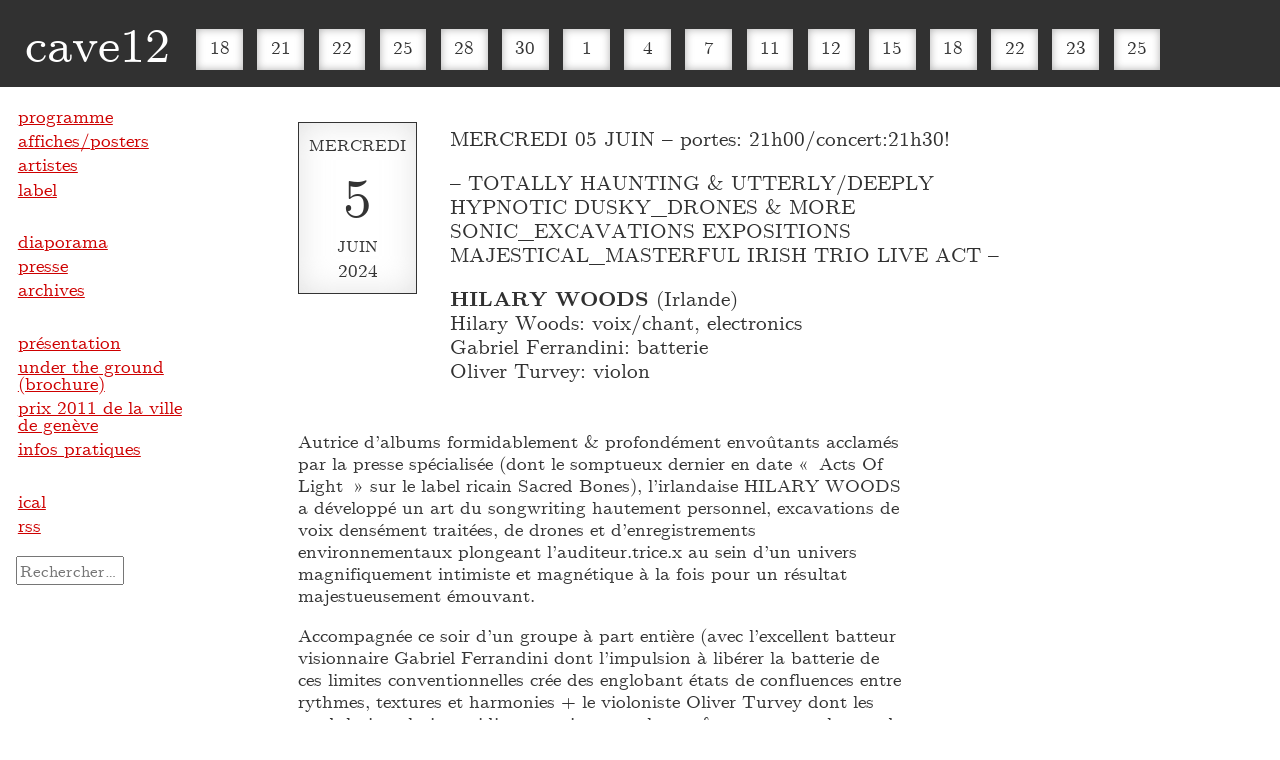

--- FILE ---
content_type: text/html; charset=UTF-8
request_url: https://www.cave12.org/hilary-woods/
body_size: 8007
content:
<!DOCTYPE html>
<html lang="fr-FR">
	<head>
		<meta charset="utf-8">
		
		<title>HILARY WOODS &#8211; cave12</title>
<meta name='robots' content='max-image-preview:large' />
<link rel="alternate" type="application/rss+xml" title="cave12 &raquo; Flux" href="https://www.cave12.org/feed/" />
<link rel="alternate" title="oEmbed (JSON)" type="application/json+oembed" href="https://www.cave12.org/wp-json/oembed/1.0/embed?url=https%3A%2F%2Fwww.cave12.org%2Fhilary-woods%2F" />
<link rel="alternate" title="oEmbed (XML)" type="text/xml+oembed" href="https://www.cave12.org/wp-json/oembed/1.0/embed?url=https%3A%2F%2Fwww.cave12.org%2Fhilary-woods%2F&#038;format=xml" />
<style id='wp-img-auto-sizes-contain-inline-css' type='text/css'>
img:is([sizes=auto i],[sizes^="auto," i]){contain-intrinsic-size:3000px 1500px}
/*# sourceURL=wp-img-auto-sizes-contain-inline-css */
</style>
<style id='wp-block-library-inline-css' type='text/css'>
:root{--wp-block-synced-color:#7a00df;--wp-block-synced-color--rgb:122,0,223;--wp-bound-block-color:var(--wp-block-synced-color);--wp-editor-canvas-background:#ddd;--wp-admin-theme-color:#007cba;--wp-admin-theme-color--rgb:0,124,186;--wp-admin-theme-color-darker-10:#006ba1;--wp-admin-theme-color-darker-10--rgb:0,107,160.5;--wp-admin-theme-color-darker-20:#005a87;--wp-admin-theme-color-darker-20--rgb:0,90,135;--wp-admin-border-width-focus:2px}@media (min-resolution:192dpi){:root{--wp-admin-border-width-focus:1.5px}}.wp-element-button{cursor:pointer}:root .has-very-light-gray-background-color{background-color:#eee}:root .has-very-dark-gray-background-color{background-color:#313131}:root .has-very-light-gray-color{color:#eee}:root .has-very-dark-gray-color{color:#313131}:root .has-vivid-green-cyan-to-vivid-cyan-blue-gradient-background{background:linear-gradient(135deg,#00d084,#0693e3)}:root .has-purple-crush-gradient-background{background:linear-gradient(135deg,#34e2e4,#4721fb 50%,#ab1dfe)}:root .has-hazy-dawn-gradient-background{background:linear-gradient(135deg,#faaca8,#dad0ec)}:root .has-subdued-olive-gradient-background{background:linear-gradient(135deg,#fafae1,#67a671)}:root .has-atomic-cream-gradient-background{background:linear-gradient(135deg,#fdd79a,#004a59)}:root .has-nightshade-gradient-background{background:linear-gradient(135deg,#330968,#31cdcf)}:root .has-midnight-gradient-background{background:linear-gradient(135deg,#020381,#2874fc)}:root{--wp--preset--font-size--normal:16px;--wp--preset--font-size--huge:42px}.has-regular-font-size{font-size:1em}.has-larger-font-size{font-size:2.625em}.has-normal-font-size{font-size:var(--wp--preset--font-size--normal)}.has-huge-font-size{font-size:var(--wp--preset--font-size--huge)}.has-text-align-center{text-align:center}.has-text-align-left{text-align:left}.has-text-align-right{text-align:right}.has-fit-text{white-space:nowrap!important}#end-resizable-editor-section{display:none}.aligncenter{clear:both}.items-justified-left{justify-content:flex-start}.items-justified-center{justify-content:center}.items-justified-right{justify-content:flex-end}.items-justified-space-between{justify-content:space-between}.screen-reader-text{border:0;clip-path:inset(50%);height:1px;margin:-1px;overflow:hidden;padding:0;position:absolute;width:1px;word-wrap:normal!important}.screen-reader-text:focus{background-color:#ddd;clip-path:none;color:#444;display:block;font-size:1em;height:auto;left:5px;line-height:normal;padding:15px 23px 14px;text-decoration:none;top:5px;width:auto;z-index:100000}html :where(.has-border-color){border-style:solid}html :where([style*=border-top-color]){border-top-style:solid}html :where([style*=border-right-color]){border-right-style:solid}html :where([style*=border-bottom-color]){border-bottom-style:solid}html :where([style*=border-left-color]){border-left-style:solid}html :where([style*=border-width]){border-style:solid}html :where([style*=border-top-width]){border-top-style:solid}html :where([style*=border-right-width]){border-right-style:solid}html :where([style*=border-bottom-width]){border-bottom-style:solid}html :where([style*=border-left-width]){border-left-style:solid}html :where(img[class*=wp-image-]){height:auto;max-width:100%}:where(figure){margin:0 0 1em}html :where(.is-position-sticky){--wp-admin--admin-bar--position-offset:var(--wp-admin--admin-bar--height,0px)}@media screen and (max-width:600px){html :where(.is-position-sticky){--wp-admin--admin-bar--position-offset:0px}}

/*# sourceURL=wp-block-library-inline-css */
</style><style id='global-styles-inline-css' type='text/css'>
:root{--wp--preset--aspect-ratio--square: 1;--wp--preset--aspect-ratio--4-3: 4/3;--wp--preset--aspect-ratio--3-4: 3/4;--wp--preset--aspect-ratio--3-2: 3/2;--wp--preset--aspect-ratio--2-3: 2/3;--wp--preset--aspect-ratio--16-9: 16/9;--wp--preset--aspect-ratio--9-16: 9/16;--wp--preset--color--black: #000000;--wp--preset--color--cyan-bluish-gray: #abb8c3;--wp--preset--color--white: #ffffff;--wp--preset--color--pale-pink: #f78da7;--wp--preset--color--vivid-red: #cf2e2e;--wp--preset--color--luminous-vivid-orange: #ff6900;--wp--preset--color--luminous-vivid-amber: #fcb900;--wp--preset--color--light-green-cyan: #7bdcb5;--wp--preset--color--vivid-green-cyan: #00d084;--wp--preset--color--pale-cyan-blue: #8ed1fc;--wp--preset--color--vivid-cyan-blue: #0693e3;--wp--preset--color--vivid-purple: #9b51e0;--wp--preset--gradient--vivid-cyan-blue-to-vivid-purple: linear-gradient(135deg,rgb(6,147,227) 0%,rgb(155,81,224) 100%);--wp--preset--gradient--light-green-cyan-to-vivid-green-cyan: linear-gradient(135deg,rgb(122,220,180) 0%,rgb(0,208,130) 100%);--wp--preset--gradient--luminous-vivid-amber-to-luminous-vivid-orange: linear-gradient(135deg,rgb(252,185,0) 0%,rgb(255,105,0) 100%);--wp--preset--gradient--luminous-vivid-orange-to-vivid-red: linear-gradient(135deg,rgb(255,105,0) 0%,rgb(207,46,46) 100%);--wp--preset--gradient--very-light-gray-to-cyan-bluish-gray: linear-gradient(135deg,rgb(238,238,238) 0%,rgb(169,184,195) 100%);--wp--preset--gradient--cool-to-warm-spectrum: linear-gradient(135deg,rgb(74,234,220) 0%,rgb(151,120,209) 20%,rgb(207,42,186) 40%,rgb(238,44,130) 60%,rgb(251,105,98) 80%,rgb(254,248,76) 100%);--wp--preset--gradient--blush-light-purple: linear-gradient(135deg,rgb(255,206,236) 0%,rgb(152,150,240) 100%);--wp--preset--gradient--blush-bordeaux: linear-gradient(135deg,rgb(254,205,165) 0%,rgb(254,45,45) 50%,rgb(107,0,62) 100%);--wp--preset--gradient--luminous-dusk: linear-gradient(135deg,rgb(255,203,112) 0%,rgb(199,81,192) 50%,rgb(65,88,208) 100%);--wp--preset--gradient--pale-ocean: linear-gradient(135deg,rgb(255,245,203) 0%,rgb(182,227,212) 50%,rgb(51,167,181) 100%);--wp--preset--gradient--electric-grass: linear-gradient(135deg,rgb(202,248,128) 0%,rgb(113,206,126) 100%);--wp--preset--gradient--midnight: linear-gradient(135deg,rgb(2,3,129) 0%,rgb(40,116,252) 100%);--wp--preset--font-size--small: 13px;--wp--preset--font-size--medium: 20px;--wp--preset--font-size--large: 36px;--wp--preset--font-size--x-large: 42px;--wp--preset--spacing--20: 0.44rem;--wp--preset--spacing--30: 0.67rem;--wp--preset--spacing--40: 1rem;--wp--preset--spacing--50: 1.5rem;--wp--preset--spacing--60: 2.25rem;--wp--preset--spacing--70: 3.38rem;--wp--preset--spacing--80: 5.06rem;--wp--preset--shadow--natural: 6px 6px 9px rgba(0, 0, 0, 0.2);--wp--preset--shadow--deep: 12px 12px 50px rgba(0, 0, 0, 0.4);--wp--preset--shadow--sharp: 6px 6px 0px rgba(0, 0, 0, 0.2);--wp--preset--shadow--outlined: 6px 6px 0px -3px rgb(255, 255, 255), 6px 6px rgb(0, 0, 0);--wp--preset--shadow--crisp: 6px 6px 0px rgb(0, 0, 0);}:where(.is-layout-flex){gap: 0.5em;}:where(.is-layout-grid){gap: 0.5em;}body .is-layout-flex{display: flex;}.is-layout-flex{flex-wrap: wrap;align-items: center;}.is-layout-flex > :is(*, div){margin: 0;}body .is-layout-grid{display: grid;}.is-layout-grid > :is(*, div){margin: 0;}:where(.wp-block-columns.is-layout-flex){gap: 2em;}:where(.wp-block-columns.is-layout-grid){gap: 2em;}:where(.wp-block-post-template.is-layout-flex){gap: 1.25em;}:where(.wp-block-post-template.is-layout-grid){gap: 1.25em;}.has-black-color{color: var(--wp--preset--color--black) !important;}.has-cyan-bluish-gray-color{color: var(--wp--preset--color--cyan-bluish-gray) !important;}.has-white-color{color: var(--wp--preset--color--white) !important;}.has-pale-pink-color{color: var(--wp--preset--color--pale-pink) !important;}.has-vivid-red-color{color: var(--wp--preset--color--vivid-red) !important;}.has-luminous-vivid-orange-color{color: var(--wp--preset--color--luminous-vivid-orange) !important;}.has-luminous-vivid-amber-color{color: var(--wp--preset--color--luminous-vivid-amber) !important;}.has-light-green-cyan-color{color: var(--wp--preset--color--light-green-cyan) !important;}.has-vivid-green-cyan-color{color: var(--wp--preset--color--vivid-green-cyan) !important;}.has-pale-cyan-blue-color{color: var(--wp--preset--color--pale-cyan-blue) !important;}.has-vivid-cyan-blue-color{color: var(--wp--preset--color--vivid-cyan-blue) !important;}.has-vivid-purple-color{color: var(--wp--preset--color--vivid-purple) !important;}.has-black-background-color{background-color: var(--wp--preset--color--black) !important;}.has-cyan-bluish-gray-background-color{background-color: var(--wp--preset--color--cyan-bluish-gray) !important;}.has-white-background-color{background-color: var(--wp--preset--color--white) !important;}.has-pale-pink-background-color{background-color: var(--wp--preset--color--pale-pink) !important;}.has-vivid-red-background-color{background-color: var(--wp--preset--color--vivid-red) !important;}.has-luminous-vivid-orange-background-color{background-color: var(--wp--preset--color--luminous-vivid-orange) !important;}.has-luminous-vivid-amber-background-color{background-color: var(--wp--preset--color--luminous-vivid-amber) !important;}.has-light-green-cyan-background-color{background-color: var(--wp--preset--color--light-green-cyan) !important;}.has-vivid-green-cyan-background-color{background-color: var(--wp--preset--color--vivid-green-cyan) !important;}.has-pale-cyan-blue-background-color{background-color: var(--wp--preset--color--pale-cyan-blue) !important;}.has-vivid-cyan-blue-background-color{background-color: var(--wp--preset--color--vivid-cyan-blue) !important;}.has-vivid-purple-background-color{background-color: var(--wp--preset--color--vivid-purple) !important;}.has-black-border-color{border-color: var(--wp--preset--color--black) !important;}.has-cyan-bluish-gray-border-color{border-color: var(--wp--preset--color--cyan-bluish-gray) !important;}.has-white-border-color{border-color: var(--wp--preset--color--white) !important;}.has-pale-pink-border-color{border-color: var(--wp--preset--color--pale-pink) !important;}.has-vivid-red-border-color{border-color: var(--wp--preset--color--vivid-red) !important;}.has-luminous-vivid-orange-border-color{border-color: var(--wp--preset--color--luminous-vivid-orange) !important;}.has-luminous-vivid-amber-border-color{border-color: var(--wp--preset--color--luminous-vivid-amber) !important;}.has-light-green-cyan-border-color{border-color: var(--wp--preset--color--light-green-cyan) !important;}.has-vivid-green-cyan-border-color{border-color: var(--wp--preset--color--vivid-green-cyan) !important;}.has-pale-cyan-blue-border-color{border-color: var(--wp--preset--color--pale-cyan-blue) !important;}.has-vivid-cyan-blue-border-color{border-color: var(--wp--preset--color--vivid-cyan-blue) !important;}.has-vivid-purple-border-color{border-color: var(--wp--preset--color--vivid-purple) !important;}.has-vivid-cyan-blue-to-vivid-purple-gradient-background{background: var(--wp--preset--gradient--vivid-cyan-blue-to-vivid-purple) !important;}.has-light-green-cyan-to-vivid-green-cyan-gradient-background{background: var(--wp--preset--gradient--light-green-cyan-to-vivid-green-cyan) !important;}.has-luminous-vivid-amber-to-luminous-vivid-orange-gradient-background{background: var(--wp--preset--gradient--luminous-vivid-amber-to-luminous-vivid-orange) !important;}.has-luminous-vivid-orange-to-vivid-red-gradient-background{background: var(--wp--preset--gradient--luminous-vivid-orange-to-vivid-red) !important;}.has-very-light-gray-to-cyan-bluish-gray-gradient-background{background: var(--wp--preset--gradient--very-light-gray-to-cyan-bluish-gray) !important;}.has-cool-to-warm-spectrum-gradient-background{background: var(--wp--preset--gradient--cool-to-warm-spectrum) !important;}.has-blush-light-purple-gradient-background{background: var(--wp--preset--gradient--blush-light-purple) !important;}.has-blush-bordeaux-gradient-background{background: var(--wp--preset--gradient--blush-bordeaux) !important;}.has-luminous-dusk-gradient-background{background: var(--wp--preset--gradient--luminous-dusk) !important;}.has-pale-ocean-gradient-background{background: var(--wp--preset--gradient--pale-ocean) !important;}.has-electric-grass-gradient-background{background: var(--wp--preset--gradient--electric-grass) !important;}.has-midnight-gradient-background{background: var(--wp--preset--gradient--midnight) !important;}.has-small-font-size{font-size: var(--wp--preset--font-size--small) !important;}.has-medium-font-size{font-size: var(--wp--preset--font-size--medium) !important;}.has-large-font-size{font-size: var(--wp--preset--font-size--large) !important;}.has-x-large-font-size{font-size: var(--wp--preset--font-size--x-large) !important;}
/*# sourceURL=global-styles-inline-css */
</style>

<style id='classic-theme-styles-inline-css' type='text/css'>
/*! This file is auto-generated */
.wp-block-button__link{color:#fff;background-color:#32373c;border-radius:9999px;box-shadow:none;text-decoration:none;padding:calc(.667em + 2px) calc(1.333em + 2px);font-size:1.125em}.wp-block-file__button{background:#32373c;color:#fff;text-decoration:none}
/*# sourceURL=/wp-includes/css/classic-themes.min.css */
</style>
<link rel='stylesheet' id='lbwps-styles-photoswipe5-main-css' href='https://www.cave12.org/app/plugins/lightbox-photoswipe/assets/ps5/styles/main.css?ver=5.8.2' type='text/css' media='all' />
<link rel='stylesheet' id='c12-css' href='https://www.cave12.org/app/themes/c12/css/dev/00-main.css?ver=20221129a' type='text/css' media='all' />
<script type="text/javascript" src="https://www.cave12.org/app/themes/c12/js/libs/modernizr.custom.14446.min.js" id="modernizer_js-js"></script>
<script type="text/javascript" src="https://www.cave12.org/core/wp-includes/js/jquery/jquery.min.js?ver=3.7.1" id="jquery-core-js"></script>
<script type="text/javascript" src="https://www.cave12.org/core/wp-includes/js/jquery/jquery-migrate.min.js?ver=3.4.1" id="jquery-migrate-js"></script>
<script type="text/javascript" src="https://www.cave12.org/app/themes/c12/js/script.js" id="main_js-js"></script>
<script type="text/javascript" src="https://www.cave12.org/app/themes/c12/pluggable/lazyload/js/lazyload.js?ver=20180726" id="wprig-lazy-load-images-js"></script>
<link rel="https://api.w.org/" href="https://www.cave12.org/wp-json/" /><link rel="alternate" title="JSON" type="application/json" href="https://www.cave12.org/wp-json/wp/v2/posts/7191" /><link rel="canonical" href="https://www.cave12.org/hilary-woods/" />
<link rel='shortlink' href='https://www.cave12.org/?p=7191' />
		<style type="text/css" id="wp-custom-css">
			.gt-border {
	/* border: 1px solid black;*/
}

.page-id-7496 .wp-block-columns,
.br-spread {
	padding-bottom: 10px;
	border: 1px solid #dedede;
	border-bottom-width: 10px;
	
	padding-bottom: 20px;
  padding-top: 20px;
	margin-bottom: 0;
}

.br-spread.br-spread-first {
	border-top-width: 10px;
}

.br-image {
	border: 1px solid #dedede;
	border-bottom-width: 10px;
}

@media screen and (max-width: 782px) {
	.page-id-7496 .wp-block-columns > div:first-child {
		padding-bottom: 20px;
		border-bottom: 10px solid #dedede;
	}
}

.header {
    z-index: 1200;
}		</style>
				
		<style>.hidden {display: none;}</style>

		<!-- Mobile viewport optimized: h5bp.com/viewport -->
		<meta name="viewport" content="width=device-width, initial-scale=1">

		<link rel="shortcut icon" href="/favicon.ico" type="image/vnd.microsoft.icon" />

		<link rel="profile" href="http://microformats.org/profile/hcalendar">

	</head>
<body class="wp-singular post-template-default single single-post postid-7191 single-format-standard wp-theme-c12 no-js">
<div id="page">
	
	<div id="header" class="header">
	<h1 class="site-title"><a rel="start home" href="https://www.cave12.org/">cave12</a></h1>

				  
			  <style>.concert-no-7191 a {
			  	background: #ce0000;
			  	color:#fff;
			  	box-shadow: inset 0 0 8px rgb(122, 11, 11);
			  }
			  .concert-no-7191 a:hover {
			  	color: #fff;
			  }
			  
			  </style>
			  <ul class="mini-cal">
			  
			  					<li class="mini-cal-box concert-no-8325">
						<a href="https://www.cave12.org/diatribes-lise-barkas/" title="DIATRIBES + LISE BARKAS">
						18						</a></li>
			    					<li class="mini-cal-box concert-no-8327">
						<a href="https://www.cave12.org/julie-semoroz-kasper-t-toeplitz-atau-tanaka/" title="JULIE SEMOROZ + KASPER T. TOEPLITZ + ATAU TANAKA">
						21						</a></li>
			    					<li class="mini-cal-box concert-no-8329">
						<a href="https://www.cave12.org/the-ex-hyperculte/" title="THE EX + HYPERCULTE">
						22						</a></li>
			    					<li class="mini-cal-box concert-no-8331">
						<a href="https://www.cave12.org/babel-bach/" title="BABEL- BACH">
						25						</a></li>
			    					<li class="mini-cal-box concert-no-8333">
						<a href="https://www.cave12.org/ryoko-akama-anne-f-jacques-tim-shaw/" title="RYOKO AKAMA, ANNE-F JACQUES &#038; TIM SHAW">
						28						</a></li>
			    					<li class="mini-cal-box concert-no-8335">
						<a href="https://www.cave12.org/carte-blanche-125-dorian-selmi/" title="CARTE BLANCHE # 125 – DORIAN SELMI">
						30						</a></li>
			    					<li class="mini-cal-box concert-no-8341">
						<a href="https://www.cave12.org/rai-tateishi-with-live-processing-by-koshiro-hino-onde-stationnaire/" title="RAI TATEISHI with live processing by KOSHIRO HINO + ONDE STATIONNAIRE">
						1						</a></li>
			    					<li class="mini-cal-box concert-no-8343">
						<a href="https://www.cave12.org/sheik-anorak-gabriel-valtchev/" title="SHEIK ANORAK + GABRIEL VALTCHEV">
						4						</a></li>
			    					<li class="mini-cal-box concert-no-8346">
						<a href="https://www.cave12.org/kino-sonique-evenig-with-contrechamps-fmac/" title="KINO-SONIQUE EVENING with CONTRECHAMPS &#038; FMAC">
						7						</a></li>
			    					<li class="mini-cal-box concert-no-8348">
						<a href="https://www.cave12.org/arnold-dreyblatt-passage-de-disques/" title="ARNOLD DREYBLATT + PASSAGE DE DISQUES">
						11						</a></li>
			    					<li class="mini-cal-box concert-no-8350">
						<a href="https://www.cave12.org/asuna/" title="ASUNA">
						12						</a></li>
			    					<li class="mini-cal-box concert-no-8352">
						<a href="https://www.cave12.org/nadja-phil-langero-passage-de-disques/" title="NADJA + PHIL LANGERO + PASSAGE DE DISQUES">
						15						</a></li>
			    					<li class="mini-cal-box concert-no-8354">
						<a href="https://www.cave12.org/praed-passage-de-disques/" title="PRAED + PASSAGE DE DISQUES">
						18						</a></li>
			    					<li class="mini-cal-box concert-no-8356">
						<a href="https://www.cave12.org/john-duncan-daniel-maszkowicz-nvr-passage-de-disques/" title="JOHN DUNCAN + DANIEL MASZKOWICZ + NVR + PASSAGE DE DISQUES">
						22						</a></li>
			    					<li class="mini-cal-box concert-no-8358">
						<a href="https://www.cave12.org/ile-deserte-91-olive/" title="ÎLE DÉSERTE # 91 – OLIVE">
						23						</a></li>
			    					<li class="mini-cal-box concert-no-8360">
						<a href="https://www.cave12.org/ffyg/" title="FFYG">
						25						</a></li>
			    </ul> 


	<div class="menu-link">
		<a href="#navigation">menu</a>
	</div>
	
	</div><!--#header-->
	

<div id="contenu" class="contenu programme vevent clear" role="main">

	
			<div class="intro-block clear">
			
			<div class="date-block"><div id="date" class="art-date dtstart" title="2024-06-05T21:00"><div class="uppercase center day">mercredi</div><div class="center daynr notc">5</div><div class="uppercase center month">juin</div><div class="uppercase center year">2024</div></div></div><!-- .date-block -->			
			<div id="intro" class="intro">
									<div id="map-container" class="hidden"></div>
					<h1 class="summary">HILARY WOODS</h1>
				<!-- microformat data -->
					<span class="category">Concert</span>
					<!-- / microformat data -->
								    	
			    	<div id="chapo" class="description chapo"><p>MERCREDI 05 JUIN &#8211; portes: 21h00/concert:21h30!</p>
<p>&#8211; TOTALLY HAUNTING &#038; UTTERLY/DEEPLY HYPNOTIC DUSKY_DRONES &#038; MORE SONIC_EXCAVATIONS EXPOSITIONS MAJESTICAL_MASTERFUL IRISH TRIO LIVE ACT &#8211;</p>
<p><strong>HILARY WOODS</strong> (Irlande)<br />
Hilary Woods: voix/chant, electronics<br />
Gabriel Ferrandini: batterie<br />
Oliver Turvey: violon</p>
</div>	
			</div><!-- #intro -->
			
			</div><!-- .intro-block -->
			
			<div id="programme-txt" class="programme-txt">
			<p>Autrice d’albums formidablement &#038; profondément envoûtants acclamés par la presse spécialisée (dont le somptueux dernier en date « Acts Of Light » sur le label ricain Sacred Bones), l’irlandaise HILARY WOODS a développé un art du songwriting hautement personnel, excavations de voix densément traitées, de drones et d’enregistrements environnementaux plongeant l’auditeur.trice.x au sein d’un univers magnifiquement intimiste et magnétique à la fois pour un résultat majestueusement émouvant. </p>
<p>Accompagnée ce soir d’un groupe à part entière (avec l’excellent batteur visionnaire Gabriel Ferrandini dont l’impulsion à libérer la batterie de ces limites conventionnelles crée des englobant états de confluences entre rythmes, textures et harmonies + le violoniste Oliver Turvey dont les modulations lyriques idiosyncratiques explorent &#038; surexposent le monde sonore ténébreusement caverneux et mystérieux d’HILARY WOODS), préparons nous à un voyage totalement hypnotique, hanté de désolations et d’atmosphères-ambiances se tenant sur le tranchant d’un couteau sur-aiguisé. </p>
<p>Une performeuse brillamment troublante et inquiétante nous escortant à travers des régions sauvages crépusculaires, de manière magistrale, palpitante et saisissante. Dans le genre, hautement recommandée. </p>
<p>Plus d’infos:<br />
HILARY WOODS:<br />
<a href="https://www.hilarywoods.com/">https://www.hilarywoods.com/</a><br />
<a href="https://hilarywoodsmusic.bandcamp.com/music">https://hilarywoodsmusic.bandcamp.com/music</a></p>
			
	<div class="autres-concerts"><hr class="divider" /><p>Autres concerts de <a href="https://www.cave12.org/artiste/hilary-woods/" class="nom-artiste">Hilary Woods</a> à la cave12:</p><ul><li class="liste-concerts max-width">
						<span class="date">6 décembre 2023</span>: <a href="https://www.cave12.org/jozef-van-wissem-hilary-woods/" class="lien-article">JOZEF VAN WISSEM + HILARY WOODS</a></ul></div>	</div><!-- .programme-txt -->
	
</div><!--#contenu-->

		
		<div id="pied" class="pied bloc-navig">
		
								<ul id="navigation" class="navigation navigation-top"><li id="menu-item-1689" class="menu-item menu-item-type-post_type menu-item-object-page menu-item-home menu-item-1689"><a href="https://www.cave12.org/">programme</a></li>
<li id="menu-item-1795" class="menu-item menu-item-type-post_type menu-item-object-page menu-item-1795"><a href="https://www.cave12.org/affiches/">affiches/posters</a></li>
<li id="menu-item-1691" class="menu-item menu-item-type-post_type menu-item-object-page menu-item-1691"><a href="https://www.cave12.org/artistes/">artistes</a></li>
<li id="menu-item-1692" class="menu-item menu-item-type-custom menu-item-object-custom menu-item-1692"><a href="http://label.cave12.org/">label</a></li>
</ul>						
			
								<ul id="menu-nav2" class="navigation"><li id="menu-item-6094" class="menu-item menu-item-type-post_type menu-item-object-page menu-item-6094"><a href="https://www.cave12.org/diaporama/">diaporama</a></li>
<li id="menu-item-2620" class="menu-item menu-item-type-custom menu-item-object-custom menu-item-2620"><a href="/presse/">presse</a></li>
<li id="menu-item-1693" class="menu-item menu-item-type-post_type menu-item-object-page menu-item-1693"><a href="https://www.cave12.org/archives/">archives</a></li>
</ul>						
			</ul>
			
								<ul id="menu-nav3" class="navigation"><li id="menu-item-1696" class="menu-item menu-item-type-post_type menu-item-object-page menu-item-1696"><a href="https://www.cave12.org/presentation/">présentation</a></li>
<li id="menu-item-7630" class="menu-item menu-item-type-post_type menu-item-object-page menu-item-7630"><a href="https://www.cave12.org/brochure-under-the-ground/">under the ground (brochure)</a></li>
<li id="menu-item-6079" class="menu-item menu-item-type-post_type menu-item-object-page menu-item-6079"><a href="https://www.cave12.org/prix-de-la-ville-de-geneve/">prix 2011 de la ville de genève</a></li>
<li id="menu-item-1704" class="menu-item menu-item-type-post_type menu-item-object-page menu-item-1704"><a href="https://www.cave12.org/contact/">infos pratiques</a></li>
</ul>						
			
			<ul role="navigation" class="navigation">
			<!--<li><a href="http://rss.cave12.org/cave12" title="S'abonner au RSS" rel="alternate" type="application/rss+xml">RSS</a></li>-->
				<li><a href="webcal://cave12.org/cave12.ics" title="S'abonner au calendrier">ical</a></li>
				<li><a href="https://www.cave12.org/feed/" title="S'abonner au flux de syndication">rss</a></li>
			</ul>
			
			<form role="search" method="get" class="search-form" action="https://www.cave12.org/">
				<label>
					<span class="screen-reader-text">Rechercher :</span>
					<input type="search" class="search-field" placeholder="Rechercher…" value="" name="s" />
				</label>
				<input type="submit" class="search-submit" value="Rechercher" />
			</form>			
		</div><!--#pied-->
  
</div><!--#page-->

  <script type="speculationrules">
{"prefetch":[{"source":"document","where":{"and":[{"href_matches":"/*"},{"not":{"href_matches":["/core/wp-*.php","/core/wp-admin/*","/app/uploads/*","/app/*","/app/plugins/*","/app/themes/c12/*","/*\\?(.+)"]}},{"not":{"selector_matches":"a[rel~=\"nofollow\"]"}},{"not":{"selector_matches":".no-prefetch, .no-prefetch a"}}]},"eagerness":"conservative"}]}
</script>
<script type="text/javascript" id="lbwps-photoswipe5-js-extra">
/* <![CDATA[ */
var lbwpsOptions = {"label_facebook":"Partager sur Facebook","label_twitter":"Tweet","label_pinterest":"\u00c9pinglez-le","label_download":"T\u00e9l\u00e9charger l'image","label_copyurl":"Copier l'URL de l'image","label_ui_close":"Fermer [Esc]","label_ui_zoom":"Zoom","label_ui_prev":"Pr\u00e9c\u00e9dent [\u2190]","label_ui_next":"Suivant [\u2192]","label_ui_error":"L'image ne peut pas \u00eatre charg\u00e9e","label_ui_fullscreen":"Passer en plein \u00e9cran [F]","label_ui_download":"T\u00e9l\u00e9charger l'image","share_facebook":"0","share_twitter":"0","share_pinterest":"0","share_download":"0","share_direct":"0","share_copyurl":"0","close_on_drag":"1","history":"1","show_counter":"1","show_fullscreen":"0","show_download":"0","show_zoom":"1","show_caption":"0","loop":"1","pinchtoclose":"1","taptotoggle":"1","close_on_click":"1","fulldesktop":"0","use_alt":"0","usecaption":"1","desktop_slider":"1","share_custom_label":"","share_custom_link":"","wheelmode":"close","spacing":"12","idletime":"4000","hide_scrollbars":"1","caption_type":"overlay","bg_opacity":"100","padding_left":"0","padding_top":"0","padding_right":"0","padding_bottom":"0"};
//# sourceURL=lbwps-photoswipe5-js-extra
/* ]]> */
</script>
<script type="module" src="https://www.cave12.org/app/plugins/lightbox-photoswipe/assets/ps5/frontend.min.js?ver=5.8.2"></script>	
	<!-- Global site tag (gtag.js) - Google Analytics -->
	<script async src="https://www.googletagmanager.com/gtag/js?id=UA-25051761-1"></script>
	<script>
	  window.dataLayer = window.dataLayer || [];
	  function gtag(){dataLayer.push(arguments);}
	  gtag('js', new Date());
	
	  gtag('config', 'UA-25051761-1');
	</script>
	
</body>
</html>


--- FILE ---
content_type: text/css
request_url: https://www.cave12.org/app/themes/c12/css/dev/20-h5bp.css
body_size: 244
content:
/* @override 
	http://dptav.4o4.ch/wp-content/themes/dept-av/css/c-h5bp.css */

/*
* Clearfix: contain floats
*
* For modern browsers
* 1. The space content is one way to avoid an Opera bug when the
* `contenteditable` attribute is included anywhere else in the document.
* Otherwise it causes space to appear at the top and bottom of elements
* that receive the `clearfix` class.
* 2. The use of `table` rather than `block` is only necessary if using
* `:before` to contain the top-margins of child elements.
*/

.clear:before,
.clear:after {
    content: " "; /* 1 */
    display: table; /* 2 */
}

.clear:after {
    clear: both;
}

--- FILE ---
content_type: text/css
request_url: https://www.cave12.org/app/themes/c12/css/dev/40-specific.css
body_size: 1699
content:


/* @group Archives */

/* ----- ARCHIVES ----- */

.top-archive {
	font-size:1.2em; 
	padding: 0;
}

.page-template-archives .top-archive,
.rubr_archives .top-archive {
	font-size:2em; 
	padding: 0;
}

ul.top-archive {
	list-style-type:none;
	padding:0;
	margin:0 0 10px 0;
}
ul.top-archive li {display:inline;}
.top-archive a {text-decoration:none;}
.top-archive a:hover {text-decoration:underline;}
	
.contenu.archives h1,
#contenu.archives p {margin-left:10px;}

.contenu.archives ul {
	list-style-type:none;
	padding:0;
	margin:0 10px 30px 10px;}
	
.contenu.archives ul li {margin-bottom:20px;}
.uppercase {text-transform:uppercase;}

.separateurs li:after {
	content: " | ";
}
.separateurs li:last-child:after {
	content: "";
}

.page-template-archives .separateurs li:after {
	content: " ";
}

.archive-count {
	min-height: auto;
}


/* @end */

.soutiens img,
.page-id-1697 img,
.rubrique_liens_soutiens img {
	display: block;
	float: left;
	margin: 10px;
	padding: 8px;
	-moz-box-shadow: 0 0 10px #ececec;
	-webkit-box-shadow: 0 0 10px #ececec;
	box-shadow: 0 0 10px #ececec;
	border: 4px double #d0d0d0;
}

.page-id-1697 .entry-content  p:last-of-type,
.rubrique_liens_soutiens .entry-content  p:last-of-type {
	float: left;
	width: 100%;
	margin-bottom: 20px;
}


/* @group AFFICHES */

.liste-affiches {
	width: 100%;
	margin: 0;
	padding: 0;
}

.affiche {
	display: block;
}

.affiche img {
	display: block;
	min-height: 100px;
	background-color: #bbb;
	width: 100%;
	height: auto;
	border: 1px solid #999;
	transition: border-color 0.3s ease;
}

.affiche img:hover,
.affiche img:focus {
	border-color: #000;
}

.affiche-meta {
	padding: 1em 0.5em 2em;
	font-size: 0.8em;
	line-height: 1.1;
}

.affiche-credits {
	padding-top: 5px;
}


@media only screen and (min-width: 360px) {

.liste-affiches {
		display: grid;
		grid-template-columns: 48% 48%;
		grid-column-gap: 4%;
	}

}

@media only screen and (min-width: 420px) {

.liste-affiches {
		grid-template-columns: 32% 32% 32%;
		grid-column-gap: 2%;
	}

}

@media only screen and (min-width: 540px) {

.liste-affiches {
		grid-template-columns: repeat(4, 24%);
		grid-column-gap: 1%;
	}

}

@media only screen and (min-width: 640px) {

.liste-affiches {
		grid-template-columns: repeat(5, 19%);
	}

}

@media only screen and (min-width: 740px) {
	
	.liste-affiches {
		/*grid-template-columns: 32% 32% 32%;
		grid-column-gap: 2%;*/
		grid-template-columns: repeat(4, 24%);
		grid-column-gap: 1%;
	}
	
}

@media only screen and (min-width: 900px) {
	
	.liste-affiches {
		grid-template-columns: repeat(4, 24%);
		grid-column-gap: 1%;
	}
	
}

@media only screen and (min-width: 1000px) {
	
	.liste-affiches {
		grid-template-columns: repeat(5, 19%);
	}
	
}

@media only screen and (min-width: 1200px) {
	
	.liste-affiches {
		grid-template-columns: repeat(6, 16%);
	}
	
}


/* @end */

/* @group Artistes */

.toc-alphabetic {
	font-size: 180%;
	margin-top: 0;
}
.toc-alphabetic a {
	text-decoration: none;
}

.toc-anchor {
	border-bottom: 2px solid #333;
	border-top: 2px solid #333;
	margin-bottom: 0.2em;
	padding-bottom: 0.1em;
	padding-left: 0.3em;
	margin-top: 0.2em;
}

.ul-initiale {
	list-style: none;
	margin: 0;
	padding: 0;
}

.ul-initiale li {
	display: inline;
}

.lien-mot::after {
	content: " — ";
}

.lien-mot:last-of-type::after {
	content: "";
}

/* @end */

/* @group List of Concerts */

a.li-co {
	display: block;
	cursor: pointer;
	text-decoration: none;
}

.li-co h3 {
	text-decoration: underline;
	font-size: 100%;
	margin-top: 1em;
	margin-bottom: 0.2em;
}
a.li-co .date {
	color: #333;
	margin-top: 0em;
	margin-bottom: 1.5em;
}

a.ar-co-pre {
	background: #ddd;
	min-height: 9em;
	padding: 1em;
	background-size: cover;
}

/* with images */

.li-co-in {
	background: #fff;
	padding: 0.1em 1em;
	width: auto;
	max-width: 50%;
}

/* @end */

/* @group Search */

.search-results article {
	padding: 10px;
	width: 96%;
	float: left;
	clear: left;
	margin: 10px 0;
	border-color: #aaa;
	border-width: 4px;
	border-style: double;
}

.search-results  h3 {
	margin-top: 0;
}

.search-form {
	margin: 0;
	padding: 0;
	display: inline;
	border: 0;
	margin: 0.6em 1em 0 1em;
}

.search-form input {
	width: 100px;
}

.search-form input[type="submit"] {
	display: none;
}

/* @end */

/* @group Google Maps */

.mot-lieu {
	display: block;
	clear: left;
	float: left;
	padding: 16px 0 16px 0;
	margin: 0px 0 0 14px;
	margin:  0;
	position: relative;
	width: 100%;	
}

.mot-lieu a {
	color: #d4d2cd;
	display: block;
	width: 76px;
	height: 53px;
	background-image: url("images/map-icon-2.png");
	font: 0/0 a;
	text-shadow: none;
	color: transparent;
	border: 1px solid #000;
}

.mot-lieu a:hover {
	border-color: #666;
}

.concert-series .mot-lieu {
	clear: none;
	padding-top: 7px;
}


#map_canvas { 
    width:  100%;
    height: 300px;
    border: 1px solid #000;
 }
 
#map-container #map_canvas {
	margin-top: 10px;
}

/* @end */


/* @end */

/* @group FOOTER */

.bloc-navig { 
	padding-bottom: 2em;
	float: left;
	width: 100%;
}

.bloc-navig ul {
	padding: 0;	
	margin: 0.6em 1em 0 1em;
	font-size: 110%;
	clear: left;
	float: left;
	width: 92%;
}
	
ul.navigation-top {
		border-top: 2px solid #333;
		padding-top: 1.5em;
}
	
.bloc-navig ul li {
	display: block;
	
	float: left;
	margin-right: 0.4em;
	margin-bottom: 1em;
	}
	
.bloc-navig li a {
	border: 1px solid red;
	padding: 0.1em 0.5em 0.3em 0.5em;
}
	
.bloc-navig li.nav-search {
	clear: left;
	margin-top: 1em;
	border: 0px;
}

#admin {border:0px solid black;font-size:3em;
		position:fixed;top:0;right:0;
		width:100px;height:50px;
		text-align:right;}
#admin a {text-decoration:none;}


/* @end */



/* --- PLUGIN LIENS SORTANTS --- */

a.external {background-image: none !important;
padding-right: 0px !important;}

/* --- formulaires --- */
.contenu .surlignable .form-text,
.contenu .surlignable .button {font-size:1.1em}


/* @group Ouverture 2013 */

body.inauguration-2013 {
	background: #fff;
}
.inauguration-2013 .contenu {
	text-align: center;
	padding-left: 0px;
}
.lien-inauguration img {
	max-width: 100%;
	height: auto;
}

/* @end */






--- FILE ---
content_type: text/css
request_url: https://www.cave12.org/app/themes/c12/css/dev/70-mediaqueries.css
body_size: 905
content:
/* @group Media Queries */

/* Smartphones (landscape) ----------- 
 * Menu is moved to sidebar
*/
@media only screen 
and (min-width : 740px) {
			
		body {
			font-size: 17px;
		}	
			
		h1.site-title {	
			font-size: 140%;
		}	
			
		.menu-link {
			display: none;
		}
		
		.contenu {
			padding-left: 12em;
/*			padding-top: 6.5em;*/
			padding-top: 3.5em;
			padding-right: 1em;
			padding-bottom: 3em;
			/*width:100%;*/
		}
		
		.mini-cal {
			margin-top: 0.3em;
/*			margin-left: 6em;*/
			padding-right: 1em;
		}
		
		.bloc-navig { 
			font-size: 0.9em;
			padding-bottom: 1em;
			position: fixed;
			/*top:  7em;*/
			top:  3.5em;
			clear:left;
			width: 12em;
		}
		
		.admin-bar .bloc-navig {
			top:  82px;
		} 
		
		.bloc-navig ul {
			margin-bottom: 1em;
		}
		
		.bloc-navig ul li {			
			clear: left;
			line-height: 1em;
    		margin: 0.2em 0;
		}
			
		.bloc-navig li a {
			border: 0px;
			padding: 0;
		}
		
		
	
		ul.navigation-top {
			border-top: 0;
			padding-top: 0;
		}
		.navigation-top .li-first {
			margin-top: 0;
		}
		
		.contenu .art-box .art-date {
			display: block;	
		}
		
		.contenu div.art-sommaire {
			width: 60%;
			left: 20px;
			padding-right: 15px;
		}
		
		span.summary {
			display: none;
		}
		
		
		.contenu .intro {
			padding-left: 9em;
		}
		.contenu .intro-redac {
			padding-left: 13em;
		}
		.intro-block {
			min-height: 10em;
		}
		.programme-txt {
		 max-width: 35em;	
		}

}

/* Smartphones (landscape) ----------- */
@media only screen 
and (min-width : 860px) {

	.propaganda { 
		width:100%;
		float: left;
		margin: 0.5em 0 0.3em 0;
	}
	
	.propaganda div,
	.titre-sommaire-h3 {	
		position:relative;
		float:left;
	}
	
	.prop-item {
		border: 0px solid #333;
		margin-right: 10px;
		padding:10px;
		margin-left:10px;
		font-size: 0.9em;
		min-height: 4.0em;
		border: 1px solid #333;
		border-color: #aaa;
		border-width: 4px;
		border-style: double;
		background-color: #f6f6f6;
		box-shadow: inset 0 0 8px rgb(236, 236, 236);
	}
	
	.prop-item-label {
		margin: 0;
		padding: 0.3em 0.4em 0.3em 0.4em;
		display: block;
	}
	
	.prop-item:hover {
		background-color: #f6f6f6;
		box-shadow: inset 0 0 8px rgb(236, 236, 236);
	}
	
	.prop-item-label {
		font-size: 120%;
		padding-left: 0;
		padding-top: 0;
	}
	
	.programme-pdf .prop-item-label {
		font-size: 160%;
	}
	
	.newsletter-form .form-text,
	.newsletter-form .button {
		display: inline;
	}
}

/* Smartphones (landscape) ----------- */
@media only screen 
and (min-width : 1024px) {
		
		body {
			font-size: 18px;
		}	
		
		h1.site-title {	
			font-size: 190%;
		}	
		
		.mini-cal {
			margin-top: 0.7em;
			margin-left: 9.5em;
			padding-right: 2em;
/*			max-height: 3.3em;*/
			font-size: 90%;
		}
		
		.contenu {
			padding-top: 4.5em;
			padding-left: 14em;
		}
		.bloc-navig {
			top:  4.5em;
		}
		.admin-bar .bloc-navig {
			top:  112px;
		} 
		
		.contenu div.art-sommaire {
			width: 80%;
		}
		
		.page_artistes .contenu {
			width: 70%;	
		}
}

/* Smartphones (landscape) ----------- */
@media only screen 
and (min-width : 1200px) {
		
		h1.site-title {	
			font-size: 260%;
		}	
		
		.mini-cal {
			margin-top: 1.2em;
			margin-left: 10.5em;
/*			padding-right: 2em;*/
/*			max-height: 3.3em;*/
			font-size: 100%;
		}
		
		.contenu {
			padding-top: 5.8em;
			padding-left: 16em;
		}
		.bloc-navig {
			top:  5.8em;
		}
		.admin-bar .bloc-navig {
			top: 130px;
		} 
		
		.contenu #chapo {	
			font-size: 1.1em;
		}
		
		.page_artistes .contenu {
			width: 60%;	
		}
		
}

/* @end */